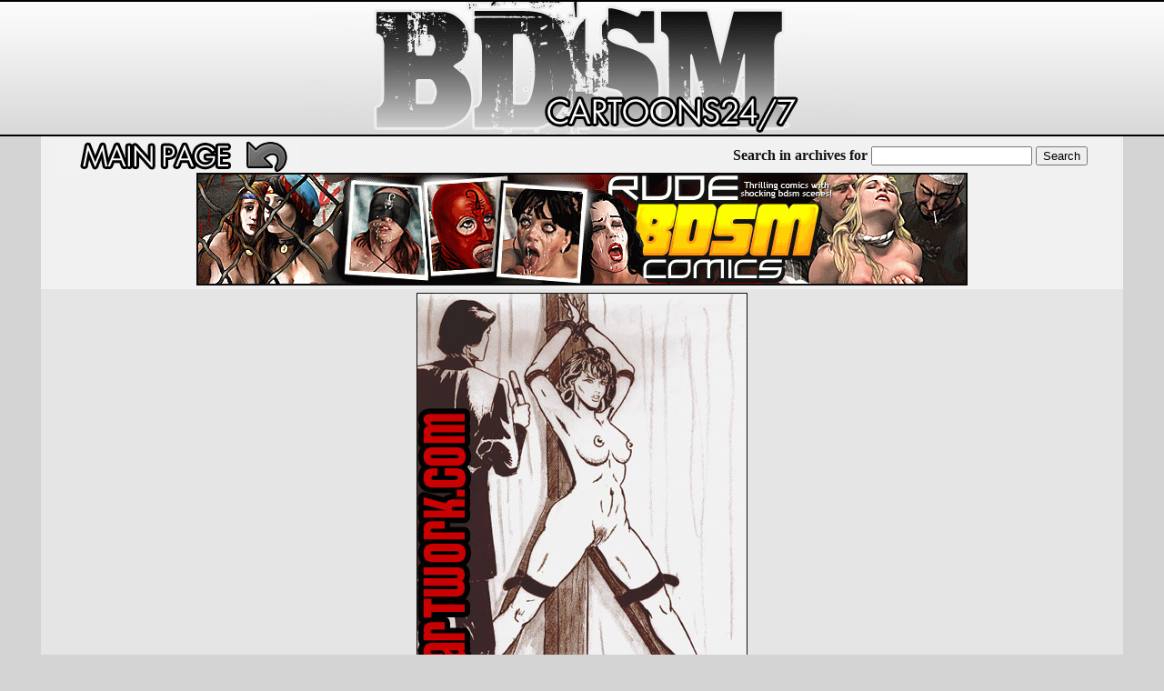

--- FILE ---
content_type: text/html; charset=UTF-8
request_url: http://bdsmcartoons247.com/stig-artwork/kaaubaa-fuck-spread-cousin/image1/
body_size: 8888
content:
<!DOCTYPE html PUBLIC "-//W3C//DTD XHTML 1.0 Transitional//EN" "http://www.w3.org/TR/xhtml1/DTD/xhtml1-transitional.dtd">
<html xmlns="http://www.w3.org/1999/xhtml">
<html>
<head>
<title>I'll fuck you spread as you are now, cousin by Stig at bdsm cartoons 24/7</title>
<meta charset="utf-8">
<meta http-equiv="X-UA-Compatible" content="IE=edge">
<meta name="viewport" content="width=1200">
<link rel="icon" href="http://bdsmcartoons247.com/favicon.ico" type="image/x-icon">
<link rel="shortcut icon" href="http://bdsmcartoons247.com/favicon.ico" type="image/x-icon">
<script type="text/javascript" src="/kinky/adv-do1.js"></script>
<script type="text/javascript" src="/kinky/adv-do2.js"></script>
<style type="text/css">
<!--
.text {font-family: tahoma;
	font-size: 10px;
	color: #111111;
}
.style1 {font-family: tahoma;
	font-size: 14px;
	color: #FF0000;
}
.style2 {font-family: tahoma;
	font-size: 26px;
	color: #111111;
}
.style4 {font-family: tahoma;
	font-size: 14px;
	color: #111111;
}
.style5 {font-family: tahoma;
	font-size: 10px;
	color: #111111;
}
.style7 {font-family: tahoma;
	font-size: 20px;
	color: #080808;
}
.style8 {font-family: tahoma;
	font-size: 40px;
	color: #111111;
}
.style10 {font-family: tahoma;
	font-size: 18px;
	color: #111111;
}
a:link { font family: tahoma; color: #0a0a0a; text-decoration: underline }
a:active { font family: tahoma; color: #f00000; text-decoration: underline }
a:visited { font family: tahoma; color: #0a0a0a; text-decoration: underline }
a:hover { font family: tahoma; color: #f00000; text-decoration: underline }
img.thumb {border: 1px solid #0a0a0a;}
:link img.thumb {border: 1px solid #0a0a0a;}
:active img.thumb {border: 1px solid #f00000;}
:visited img.thumb {border: 1px solid #0a0a0a;}
:hover img.thumb {border: 1px solid #f00000;}
-->
</style>
</head>
<body text="#111111" bgcolor="#d4d4d4" leftmargin="0" topmargin="0" marginwidth="0" marginheight="0">
<!--HEADUP-->
<table width="100%" border="0" cellspacing="0" cellpadding="0" bgcolor="#888888" height="150" background="../images/bg.gif">
  <tr>
    <td align="center">
<center><img src="/images/logo.jpg" alt="BDSM art 247" width="600" height="150"></center>
</td>
  </tr>
</table>
<!--HEADEND-->
<!--DESCUP-->
<table width="1190" align="center" bgcolor="#f1f1f1" border="0" cellpadding="0" cellspacing="0">
  <tbody>
    <tr>
      <td><table width="1150" align="center" border="0" cellpadding="2" cellspacing="2">
        <tbody>
          <tr><td>
<table width="100%" border="0" cellpadding="0" cellspacing="0" align="center">
<tr>
<td align="center">
<center><table width="100%" border="0" cellpadding="0" cellspacing="0" align="center">
<tr>
<td width="261">
<a href="http://bdsmcartoons247.com/"><img src="/in/main.gif" width=261 height=36 border="0" alt="Main page" /></a>
</td>
<td width="180"></td>
<td width="280">
<!-- AddThis Button BEGIN -->
<!-- AddThis Button END -->
</td>
<td align="center">
<center>
<form action="http://www.bdsmcartoons247.com/st/search.php" target="_blank">
<input type="hidden" name="show" value="thumbs">
<input type="hidden" name="group" value="group_1">
<input type="hidden" name="category" value="cat_0">
<table >
<tr><td>
<b>Search in archives for</b>
</td><td>
<input type="text" name="search" value="">
</td>		
<td>
<input type="submit" value="Search">
</td>
</tr>
</table>
</center>
</td>
</tr></table></center>
</td>
</tr></table>
<center><a href="http://click.bdsmartwork.com/ct?id=36292&bn=1626&tracking=256&url=/home.htm"><img src="../images/big.gif" alt="bdsm artwork" width="844" height="120" border="2"></a></center>
</td></tr></table>
</td></tr></table>
<!--DESCEND-->




<!--TUMBUP-->

<table width="1190" align="center" bgcolor="#e5e5e5" border="0" cellpadding="0" cellspacing="0">
  <tbody>
    <tr>
      <td><table width="1150" align="center" border="0" cellpadding="2" cellspacing="2">
        <tbody>
          <tr><td>



<table width="100%" border="0" cellpadding="0" cellspacing="0" align="center">
<tr><td>
<center><img src="../images/bdsm-artwork-a.jpg" border="1" alt="bdsm stig art"></center>
</td></tr></table>


<div align="center"><font class="style1">
***Attention! The images provided herein are of introductory nature and were intentionally resized.
On Joining the collection you will receive access to HD quality comics.
</font></div>

<table width="100%" border="0" cellpadding="0" cellspacing="0" align="center">
<tr><td>
<center><font class="style2">
<a href="../index.shtml">PAGE 1-4</a>
<a href="../image1/">PAGE 1</a>
<a href="../image2/">PAGE 2</a>
<a href="../image3/">PAGE 3</a>
<a href="../image4/">PAGE 4</a>
</font></center>
</td></tr></table>

         </td></tr>
        </tbody>
      </table></td>
    </tr>
  </tbody>
</table>

<!--TUMEND-->


<table width="1190" align="center" bgcolor="#f1f1f1" border="0" cellpadding="0" cellspacing="0">
  <tbody>
    <tr>
      <td><table width="1150" align="center" border="0" cellpadding="2" cellspacing="2">
        <tbody>
          <tr><td>
<div align="justify"><font class="style4">
Ancient times have become so close now since we prepared a fascinating collection of bdsm artwork featuring busty beauties captured by the warriors who now how to treat a enslaved lady. Join now to be granted a full access to the never-ending archive of HQ bdsm artwork where pretty babes face nothing but cruel treatment of their fierce masters who long to see naked maids on their knees offering their sappy bodies in exchange for freedom that their exhausted bodies need so much.
</font></div>
<font class="style8"><center><a href="http://click.bdsmartwork.com/ct?id=36292&bn=1626&tracking=256&url=/home.htm" target="_self">
ENTER STIG ART NOW!</a></center></font>
</td></tr></table>
</td></tr></table>




<!--TOPUP-->
<table width="1190" align="center" bgcolor="#f1f1f1" border="0" cellpadding="0" cellspacing="0">
  <tbody>
    <tr>
      <td><table width="1150" align="center" border="0" cellpadding="2" cellspacing="2">
        <tbody>
          <tr><td>
<center>
<br>
<table width="700" border="0" align="center" cellpadding="2" cellspacing="2">
  <tr>
    <td align="center">RELATED BDSM CARTOONS GALLERIES</td>
  </tr>
</table>

<table align="center" cellpadding="1" cellspacing="1" border="0">
<tr align="center">
    <td><a href="http://bdsmcartoons247.com/pitbull-cartoons/ikkdeedfa-anal-hygiene-job/" onMouseOver="window.status='/st/st.php?cat=5186&x=1ba1ce3424c5fce690eccbed41aaf020&url=http://bdsmcartoons247.com/pitbull-cartoons/ikkdeedfa-anal-hygiene-job/&p='; return true;" onMouseOut="window.status='';"  target=_self><img src="http://www.bdsmcartoons247.com/st/thumbs/743/eFrabgf9Yt.jpg" border="0"  alt="Taken - Anal hygiene is part of the job too by Pitbull"></a></td>
    <td><a href="http://bdsmcomics247.com/co/508-kitty-hand-cutie-deeper-trouble/"   onMouseOver="window.status='/st/st.php?cat=14048&x=f41c5ad42e249f2e9671f021fb73ec4c&url=http://bdsmcomics247.com/co/508-kitty-hand-cutie-deeper-trouble/&p='; return true;" onMouseOut="window.status='';" target=_self><img src="http://www.bdsmcartoons247.com/st/thumbs/488/PG1cPFJfVT.jpg" border="0"  alt="Kitty Hand fansadox 508 Classmates Claire's tale part 1 - Cutie Claire gets deeper and deeper into trouble"></a></td>
    <td><a href="http://bdsmart247.com/rougin-comics/yaazxcf-relax-cunt-will-hurt/"   onMouseOver="window.status='/st/st.php?cat=4314&x=3f1ad9f1ba56e617a3c019273fb8f974&url=http://bdsmart247.com/rougin-comics/yaazxcf-relax-cunt-will-hurt/&p='; return true;" onMouseOut="window.status='';" target=_self><img src="http://www.bdsmcartoons247.com/st/thumbs/248/8nyrwZvKuN.jpg" border="0"  alt="Bdsm Rougin - Just relax cunt and no one will hurt you"></a></td>
    <td><a href="http://bdsmart247.com/rougin-comics/yaazxcf-relax-cunt-will-hurt/"   onMouseOver="window.status='/st/st.php?cat=4313&x=3f1ad9f1ba56e617a3c019273fb8f974&url=http://bdsmart247.com/rougin-comics/yaazxcf-relax-cunt-will-hurt/&p='; return true;" onMouseOut="window.status='';" target=_self><img src="http://www.bdsmcartoons247.com/st/thumbs/688/1O2XsaHf2c.jpg" border="0"  alt="Bdsm Rougin - Just relax cunt and no one will hurt you"></a></td>
    <td><a href="http://bdsmart247.com/rougin-comics/yaaqiik-bitch-gag-cock/"   onMouseOver="window.status='/st/st.php?cat=4306&x=53a09a9e6ae7e40776c3ee4344f07a2b&url=http://bdsmart247.com/rougin-comics/yaaqiik-bitch-gag-cock/&p='; return true;" onMouseOut="window.status='';" target=_self><img src="http://www.bdsmcartoons247.com/st/thumbs/976/dxdVHHzt7z.jpg" border="0"  alt="Bdsm Rougin - Make the bitch gag on my cock"></a></td>
    <td><a href="http://bdsmart247.com/rougin-comics/yaavvgf-last-fuck-done/"   onMouseOver="window.status='/st/st.php?cat=4311&x=6f9790816d11ce3b491a4633b85bf7ba&url=http://bdsmart247.com/rougin-comics/yaavvgf-last-fuck-done/&p='; return true;" onMouseOut="window.status='';" target=_self><img src="http://www.bdsmcartoons247.com/st/thumbs/888/pjEML4Jryc.jpg" border="0"  alt="Bdsm Rougin - One last fuck and I'm done"></a></td>
    <td><a href="http://bdsmart247.com/rougin-comics/yaavvgf-last-fuck-done/"   onMouseOver="window.status='/st/st.php?cat=4310&x=6f9790816d11ce3b491a4633b85bf7ba&url=http://bdsmart247.com/rougin-comics/yaavvgf-last-fuck-done/&p='; return true;" onMouseOut="window.status='';" target=_self><img src="http://www.bdsmcartoons247.com/st/thumbs/156/Zmikz1fpof.jpg" border="0"  alt="Bdsm Rougin - One last fuck and I'm done"></a></td>
    <td><a href="http://bdsmart247.com/damian-comics/daadaxzs-dogs-pigs-whore/"   onMouseOver="window.status='/st/st.php?cat=1660&x=eb6af5f73780bc12071f42bbbec6e387&url=http://bdsmart247.com/damian-comics/daadaxzs-dogs-pigs-whore/&p='; return true;" onMouseOut="window.status='';" target=_self><img src="http://www.bdsmcartoons247.com/st/thumbs/289/Zgfr3Pf6xy.jpg" border="0"  alt="Bdsm Damian - you're not fit to fuck dogs or pigs, my little whore"></a></td>
    <td><a href="http://bdsmcomics247.com/co/347-feather-filthy-whore-slopping-place/"   onMouseOver="window.status='/st/st.php?cat=838&x=f63fee7a557aee1b8b11d7fbed739ea5&url=http://bdsmcomics247.com/co/347-feather-filthy-whore-slopping-place/&p='; return true;" onMouseOut="window.status='';" target=_self><img src="http://www.bdsmcartoons247.com/st/thumbs/383/NGjuoik4vn.jpg" border="0"  alt="Feather fansadox 347 - you filthy fucking whore, your juices are slopping all over the place"></a></td>
    <td><a href="http://bdsmcomics247.com/co/590-arieta-slaves-helpless-holes/"   onMouseOver="window.status='/st/st.php?cat=17034&x=e5b0c6a2daf73c08ba00600fe4bc268c&url=http://bdsmcomics247.com/co/590-arieta-slaves-helpless-holes/&p='; return true;" onMouseOut="window.status='';" target=_self><img src="http://www.bdsmcartoons247.com/st/thumbs/923/ddpgm5kkZ0.jpg" border="0"  alt="Arieta fansadox 590 Pom pom prisoners - Drooling sex slaves at the hands of a dastardly orderly intent on sticking his throbbing cock deep into helpless holes"></a></td>
    <td><a href="http://bdsmcomics247.com/co/600-kittyhand-desperate-slut-slave/"  onMouseOver="window.status='/st/st.php?cat=17166&x=80e7a5488cb058fe6027769a56aef014&url=http://bdsmcomics247.com/co/600-kittyhand-desperate-slut-slave/&p='; return true;" onMouseOut="window.status='';" target=_self><img src="http://www.bdsmcartoons247.com/st/thumbs/221/kHLU0jLNIS.jpg" border="0"  alt="Kittyhand fansadox 600 Objection overruled Betrayal - Julia fell from grace and turned from arrogant, star lawyer to sniveling, desperate, slut slave"></a></td>
    <td><a href="http://bdsmcomics247.com/co/385-roberts-feel-cunt-stretching-tight-ass-open/"  onMouseOver="window.status='/st/st.php?cat=2285&x=452866fd07bb6ace004f538c47ba8d57&url=http://bdsmcomics247.com/co/385-roberts-feel-cunt-stretching-tight-ass-open/&p='; return true;" onMouseOut="window.status='';" target=_self><img src="http://www.bdsmcartoons247.com/st/thumbs/428/wa84PgxyYK.jpg" border="0"  alt="Roberts fansadox 385 - feel it cunt, stretching your tight ass open"></a></td>
    <td><a href="http://bdsmcomics247.com/de-haro-comics/vaabdaqw-milking-cock-slut-cunt/"  onMouseOver="window.status='/st/st.php?cat=4933&x=eb10fd5ab48076d0fc4180d1de502751&url=http://bdsmcomics247.com/de-haro-comics/vaabdaqw-milking-cock-slut-cunt/&p='; return true;" onMouseOut="window.status='';" target=_self><img src="http://www.bdsmcartoons247.com/st/thumbs/913/NwHEvjUE79.jpg" border="0"  alt="Bdsm De Haro - You're milking my cock with that slut cunt of yours"></a></td>
    <td><a href="http://bdsmcomics247.com/co/304-cagri-trusted-cunt-down/"  onMouseOver="window.status='/st/st.php?cat=9427&x=a22698a1dccbebc9c1b637bc2192837a&url=http://bdsmcomics247.com/co/304-cagri-trusted-cunt-down/&p='; return true;" onMouseOut="window.status='';" target=_self><img src="http://www.bdsmcartoons247.com/st/thumbs/943/XgMcjKm1nx.jpg" border="0"  alt="Cagri fansadox 304 - I trusted you fucking cunt and you let me down"></a></td>
    <td><a href="http://bdsmcomics247.com/co/504-kitty-hand-enjoying-master/"  onMouseOver="window.status='/st/st.php?cat=13219&x=cc049ac8337ca2a62f3103846537fbfb&url=http://bdsmcomics247.com/co/504-kitty-hand-enjoying-master/&p='; return true;" onMouseOut="window.status='';" target=_self><img src="http://www.bdsmcartoons247.com/st/thumbs/807/WyhGLiILhf.jpg" border="0"  alt="Kitty Hand fansadox 504 Backyard garden 2 - Old "King" John gardner is enjoying his time as master of the manor"></a></td>
   

</tr>
</table>

<table align="center" cellpadding="0" cellspacing="3" border="0">
<tr align="center">

 <td><a href="http://bdsmcomics247.com/de-haro-comics/vabfvfdd-cop-cock-whore-suck/"  onMouseOver="window.status='/st/st.php?cat=5450&x=f6fc500fb775d7ad46a8f4f87feb4590&url=http://bdsmcomics247.com/de-haro-comics/vabfvfdd-cop-cock-whore-suck/&p='; return true;" onMouseOut="window.status='';" target=_self><img src="http://www.bdsmcartoons247.com/st/thumbs/720/lc6RFKEfp6.jpg" border="0"  alt="Bdsm De Haro - Take that cop's cock into your whore mouth and suck him dry"></a></td>

    <td><a href="http://comics-bdsm.net/quoom/uaatrea-strong-rope-fixation/"  onMouseOver="window.status='/st/st.php?cat=13917&x=b104508eab77bf0b84511d3f9adb6099&url=http://comics-bdsm.net/quoom/uaatrea-strong-rope-fixation/&p='; return true;" onMouseOut="window.status='';" target=_self><img src="http://www.bdsmcartoons247.com/st/thumbs/641/I52R3sHw7Z.jpg" border="0"  alt="Strong rope fixation - The cruel Samuray by Quoom"></a></td>
    <td><a href="http://bdsmcomics247.com/co/339-arieta-gonna-fuck-white-snatch-raw-scum/"  onMouseOver="window.status='/st/st.php?cat=9926&x=b5b688de4716bac21bd33eac8d88e647&url=http://bdsmcomics247.com/co/339-arieta-gonna-fuck-white-snatch-raw-scum/&p='; return true;" onMouseOut="window.status='';" target=_self><img src="http://www.bdsmcartoons247.com/st/thumbs/257/Jb9Wyqknnl.jpg" border="0"  alt="Arieta fansadox 339 - I'm gonna fuck your white snatch raw, you Gweilo scum"></a></td>
    <td><a href="http://roughcomics.com/ro/mtbaaan-relax-enjoy-toy/"  onMouseOver="window.status='/st/st.php?cat=17909&x=a784aa95b27aeb20a8f82ef9ca2dfc19&url=http://roughcomics.com/ro/mtbaaan-relax-enjoy-toy/&p='; return true;" onMouseOut="window.status='';" target=_self><img src="http://www.bdsmcartoons247.com/st/thumbs/580/Hkj1x7b0sM.jpg" border="0"  alt="You just relax here and enjoy the toy I brought just for you - The woods have eyes by Gary Roberts"></a></td>
    <td><a href="http://harsh-art.com/tryten-3d-comics/bbbmtrr-undoubtedly-fucksticks-through/"  onMouseOver="window.status='/st/st.php?cat=1488&x=06b8b295bda54e870801ebf59b84789d&url=http://harsh-art.com/tryten-3d-comics/bbbmtrr-undoubtedly-fucksticks-through/&p='; return true;" onMouseOut="window.status='';" target=_self><img src="http://www.bdsmcartoons247.com/st/thumbs/763/ywYkMZLPaq.jpg" border="0"  alt="3D Bdsm Tryten - you've undoubtedly had many fucksticks through your gates of sin"></a></td>
    <td><a href="http://bdsmcomics247.com/co/fernando-men-drank-laughed-fucked/"  onMouseOver="window.status='/st/st.php?cat=6567&x=c0a15ac36d2b2e602abf5e41a1fd5474&url=http://bdsmcomics247.com/co/fernando-men-drank-laughed-fucked/&p='; return true;" onMouseOut="window.status='';" target=_self><img src="http://www.bdsmcartoons247.com/st/thumbs/776/IgPPnpRPhP.jpg" border="0"  alt="Fernando - As the men drank, laughed and fucked, the girls sobbed and pleaded"></a></td>
    <td><a href="http://harsh-art.com/marzello-3d-comics/maacbaac-3d-bdsm-marzello-fashioned-whipping-ass/"  onMouseOver="window.status='/st/st.php?cat=3831&x=58416a245970e5d9ef065e14873051a4&url=http://harsh-art.com/marzello-3d-comics/maacbaac-3d-bdsm-marzello-fashioned-whipping-ass/&p='; return true;" onMouseOut="window.status='';" target=_self><img src="http://www.bdsmcartoons247.com/st/thumbs/060/oL97OwaKkJ.jpg" border="0"  alt="3D Bdsm Marzello - I was thinking on an old fashioned welcome whipping on your back and ass before the first fuck"></a></td>
    <td><a href="http://bdsmcomics247.com/co/601-slasher-sinister-slutty-harem/"  onMouseOver="window.status='/st/st.php?cat=17102&x=17ed966fe2f2013ffa7c5c0b399ebacd&url=http://bdsmcomics247.com/co/601-slasher-sinister-slutty-harem/&p='; return true;" onMouseOut="window.status='';" target=_self><img src="http://www.bdsmcartoons247.com/st/thumbs/686/7XcauuomRl.jpg" border="0"  alt="Slasher fansadox 601 The black crystal - Or is she destined to become another member of his sinister and slutty harem?"></a></td>
    <td><a href="http://comics-bdsm.net/gary-roberts/katbbv-eaten-bears-cougars-wolves/"  onMouseOver="window.status='/st/st.php?cat=15096&x=da85be808d2044369f7bebfce4a1c86e&url=http://comics-bdsm.net/gary-roberts/katbbv-eaten-bears-cougars-wolves/&p='; return true;" onMouseOut="window.status='';" target=_self><img src="http://www.bdsmcartoons247.com/st/thumbs/686/gfohadUo8p.jpg" border="0"  alt="They've been eaten! Bears or cougars or wolves must have attacked them - The woods have eyes by Gary Roberts"></a></td>
    <td><a href="http://bdsmcomics247.com/co/535-slasher-learn-hard-way/"  onMouseOver="window.status='/st/st.php?cat=14396&x=7d64774659bbd7b552972389534d18b1&url=http://bdsmcomics247.com/co/535-slasher-learn-hard-way/&p='; return true;" onMouseOut="window.status='';" target=_self><img src="http://www.bdsmcartoons247.com/st/thumbs/852/1qJXG36FkP.jpg" border="0"  alt="Slasher fansadox 535 Vietnam story - She'll learn the hard way not to curse at her Viet Cong captors and put that mouth to better use"></a></td>
    <td><a href="http://bdsmcomics247.com/co/329-predondo-getting-favors-fucktoy/"  onMouseOver="window.status='/st/st.php?cat=9743&x=d8dc5c9c988d76fbd5667d532463dd20&url=http://bdsmcomics247.com/co/329-predondo-getting-favors-fucktoy/&p='; return true;" onMouseOut="window.status='';" target=_self><img src="http://www.bdsmcartoons247.com/st/thumbs/266/JRbRokLr2N.jpg" border="0"  alt="Predondo fansadox 329 - You ain't getting any favors from me, fucktoy"></a></td>
    <td><a href="http://bdsmcomics247.com/co/374-slasher-never-cock-stuck-puss/"  onMouseOver="window.status='/st/st.php?cat=1088&x=443b282fb39ed48e0095f68baa05f29d&url=http://bdsmcomics247.com/co/374-slasher-never-cock-stuck-puss/&p='; return true;" onMouseOut="window.status='';" target=_self><img src="http://www.bdsmcartoons247.com/st/thumbs/139/uyjmWjKUmH.jpg" border="0"  alt="Slasher fansadox 374 - she's never had a cock stuck up her puss before"></a></td>
    <td><a href="http://bdsmart247.com/deharo-comics/tbwqasda-tied-first-crying-throating-dick/"  onMouseOver="window.status='/st/st.php?cat=1333&x=b92124d5e18edd2aca1bd03fd1708217&url=http://bdsmart247.com/deharo-comics/tbwqasda-tied-first-crying-throating-dick/&p='; return true;" onMouseOut="window.status='';" target=_self><img src="http://www.bdsmcartoons247.com/st/thumbs/978/GxIH1JJOEw.jpg" border="0"  alt="Bdsm De Haro - have her tied up for the first time in her life, crying while throating my dick"></a></td>
    <td><a href="http://bdsmcomics247.com/roscoe-comics/taabaaan-gonna-climb-chair/"  onMouseOver="window.status='/st/st.php?cat=4584&x=8a85683ed3ac3a7fb4d517909abf0698&url=http://bdsmcomics247.com/roscoe-comics/taabaaan-gonna-climb-chair/&p='; return true;" onMouseOut="window.status='';" target=_self><img src="http://www.bdsmcartoons247.com/st/thumbs/176/Ucl8J7p5hz.jpg" border="0"  alt="Bdsm Roscoe - Now I'm gonna climb on the chair"></a></td>
    <td><a href="http://comics-bdsm.net/ted-owen/tk-tales-pain-horror/"  onMouseOver="window.status='/st/st.php?cat=12262&x=0f7a378aa3b52586176b7e2c34323186&url=http://comics-bdsm.net/ted-owen/tk-tales-pain-horror/&p='; return true;" onMouseOut="window.status='';" target=_self><img src="http://www.bdsmcartoons247.com/st/thumbs/075/17R9G13UQO.jpg" border="0"  alt="Tales of sex, pain, and horror - The house of tears part 2 by Ted Owen"></a></td>
</tr>
</table>


<table align="center" cellpadding="1" cellspacing="1" border="0">
<tr align="center">
    <td><a href="http://roughcomics.com/ro/mbtssdf-fuck-coma-dangerous-pussy/"   onMouseOver="window.status='/st/st.php?cat=1183&x=a01b9665b8df97e150e560b204e4a9cc&url=http://roughcomics.com/ro/mbtssdf-fuck-coma-dangerous-pussy/&p='; return true;" onMouseOut="window.status='';" target=_self><img src="http://www.bdsmcartoons247.com/st/thumbs/356/MH42ZeRoRT.jpg" border="0"  alt="I'm in a fuck coma, you're a very dangerous pussy"></a></td>
    <td><a href="http://bdsmcomics247.com/de-haro-comics/vabberfg-buy-first-ring-clits/"   onMouseOver="window.status='/st/st.php?cat=5408&x=9e6e7b7428bc6b64c6987a9ba739a152&url=http://bdsmcomics247.com/de-haro-comics/vabberfg-buy-first-ring-clits/&p='; return true;" onMouseOut="window.status='';" target=_self><img src="http://www.bdsmcartoons247.com/st/thumbs/139/Zi4HhX3gxv.jpg" border="0"  alt="Bdsm De Haro - I'll buy them all but first ring their clits"></a></td>
    <td><a href="http://bdsmcartoons247.com/medon-3d-art/vfskczzs-practical-sessions/"   onMouseOver="window.status='/st/st.php?cat=10911&x=d293e1067da0b3839e5265b6b2e3d11d&url=http://bdsmcartoons247.com/medon-3d-art/vfskczzs-practical-sessions/&p='; return true;" onMouseOut="window.status='';" target=_self><img src="http://www.bdsmcartoons247.com/st/thumbs/900/vQsNsL7M1M.jpg" border="0"  alt="The cell 01 - Time for some practical sessions by Agan Medon"></a></td>
    <td><a href="http://bdsmcomics247.com/roscoe-comics/taabertt-won-reject-stallion/"   onMouseOver="window.status='/st/st.php?cat=4590&x=fd3202415ce34f9832697403265460f2&url=http://bdsmcomics247.com/roscoe-comics/taabertt-won-reject-stallion/&p='; return true;" onMouseOut="window.status='';" target=_self><img src="http://www.bdsmcartoons247.com/st/thumbs/649/ihu8V5b45e.jpg" border="0"  alt="Bdsm Roscoe - You won't reject my stallion"></a></td>
    <td><a href="http://harsh-art.com/quoom-3d-comics/tawqqas-somalian-pirates-pain-great/"   onMouseOver="window.status='/st/st.php?cat=7802&x=42da4609846245715a36540fc3bb7720&url=http://harsh-art.com/quoom-3d-comics/tawqqas-somalian-pirates-pain-great/&p='; return true;" onMouseOut="window.status='';" target=_self><img src="http://www.bdsmcartoons247.com/st/thumbs/567/GH0eu3qqIP.jpg" border="0"  alt="Sophie - Her blue dress, which was still across her shoulders by Quoom 2015"></a></td>
    <td><a href="http://bdsmcomics247.com/co/378-arieta-catch-all-mouth-spill/"   onMouseOver="window.status='/st/st.php?cat=1124&x=2bca0b9ed77030f3ab9079584312b8cf&url=http://bdsmcomics247.com/co/378-arieta-catch-all-mouth-spill/&p='; return true;" onMouseOut="window.status='';" target=_self><img src="http://www.bdsmcartoons247.com/st/thumbs/775/Wj6fTPNVFg.jpg" border="0"  alt="Arieta fansadox 378 - I gotta catch all of it in my mouth, I can't let any spill"></a></td>
    <td><a href="http://bdsmcomics247.com/co/576-hawke-trapped-bondage-gagged/"   onMouseOver="window.status='/st/st.php?cat=16883&x=68cc62b7a9cab6065206e4e9e3881bbc&url=http://bdsmcomics247.com/co/576-hawke-trapped-bondage-gagged/&p='; return true;" onMouseOut="window.status='';" target=_self><img src="http://www.bdsmcartoons247.com/st/thumbs/283/QS10z3o9QF.jpg" border="0"  alt="Hawke fansadox 576 Kayla's summer break part 4 - Trapped in bondage with her pretty mouth gagged"></a></td>
    <td><a href="http://comics-bdsm.net/quoom/vaapqas-despairing-groan-humiliation/"   onMouseOver="window.status='/st/st.php?cat=11831&x=f76cb539cf8091fe48233c7acc95b85e&url=http://comics-bdsm.net/quoom/vaapqas-despairing-groan-humiliation/&p='; return true;" onMouseOut="window.status='';" target=_self><img src="http://www.bdsmcartoons247.com/st/thumbs/457/r2LYHlcbif.jpg" border="0"  alt="She let out a despairing groan of pain and humiliation - Daughters of the fallen king by Quoom"></a></td>
    <td><a href="http://bdsmart247.com/deharo-comics/tcaxooik-coacher-taste-blood-mouth-throat/"   onMouseOver="window.status='/st/st.php?cat=7253&x=f228f8db9ce6e908d947cc7c49345982&url=http://bdsmart247.com/deharo-comics/tcaxooik-coacher-taste-blood-mouth-throat/&p='; return true;" onMouseOut="window.status='';" target=_self><img src="http://www.bdsmcartoons247.com/st/thumbs/345/stg3vfN6YV.jpg" border="0"  alt="The coacher - Natasha could taste blood in her mouth as her throat was rubbed raw by the invading cock by De Haro"></a></td>
    <td><a href="http://roughcomics.com/ro/mmjwrtd-nice-shot-target-engage-uuuuhhh/"   onMouseOver="window.status='/st/st.php?cat=1253&x=ad3c5279a256c88621d1a24ebfeddb62&url=http://roughcomics.com/ro/mmjwrtd-nice-shot-target-engage-uuuuhhh/&p='; return true;" onMouseOut="window.status='';" target=_self><img src="http://www.bdsmcartoons247.com/st/thumbs/732/ezb3RtM1MT.jpg" border="0"  alt="Nice shot, on target, prepare to engage, uuuuhhh"></a></td>
    <td><a href="http://roughcomics.com/ca/caaclcde-haunted-house-missed-sweet-pussy/"  onMouseOver="window.status='/st/st.php?cat=2531&x=0d3a596fce3398f4497e90106dd35724&url=http://roughcomics.com/ca/caaclcde-haunted-house-missed-sweet-pussy/&p='; return true;" onMouseOut="window.status='';" target=_self><img src="http://www.bdsmcartoons247.com/st/thumbs/488/tn1OLcMcpo.jpg" border="0"  alt="Haunted house 36 - I've really missed my sweet pussy, I'm wet already"></a></td>
    <td><a href="http://bdsmcomics247.com/co/531-aquila-illustrated-feminine-pain/"  onMouseOver="window.status='/st/st.php?cat=14612&x=4b7106a2bfbd226a45c7e2c1bf26ef2b&url=http://bdsmcomics247.com/co/531-aquila-illustrated-feminine-pain/&p='; return true;" onMouseOut="window.status='';" target=_self><img src="http://www.bdsmcartoons247.com/st/thumbs/897/zPMLzU7Odw.jpg" border="0"  alt="Aquila fansadox 531 Dominus - Amazingly illustrated issue full of intrigue, deception, and feminine pain"></a></td>
    <td><a href="http://bdsmcartoons247.com/badia-artwork/bkrl-punishment-complete-sluts/"  onMouseOver="window.status='/st/st.php?cat=15411&x=fce085daefc1f0050457016a355aaafe&url=http://bdsmcartoons247.com/badia-artwork/bkrl-punishment-complete-sluts/&p='; return true;" onMouseOut="window.status='';" target=_self><img src="http://www.bdsmcartoons247.com/st/thumbs/052/7MjigXtpjS.jpg" border="0"  alt="I might have to fuck you two tonight as punishment for being complete sluts - Tied together by Badia"></a></td>
    <td><a href="http://roughcomics.com/ro/mtbaaae-crazy-bitches-fuck/"  onMouseOver="window.status='/st/st.php?cat=17885&x=90fa4d85c6a844adb3a694e62942f191&url=http://roughcomics.com/ro/mtbaaae-crazy-bitches-fuck/&p='; return true;" onMouseOut="window.status='';" target=_self><img src="http://www.bdsmcartoons247.com/st/thumbs/220/opMuw7s2jN.jpg" border="0"  alt="You crazy bitches, fuck - The woods have eyes by Gary Roberts"></a></td>
    <td><a href="http://www.harsh-art.com/arcas-3d/kaacuuik-tales-wsn-bree-threw-head-screamed-gag/"  onMouseOver="window.status='/st/st.php?cat=7492&x=03f519681a5f342c9e427c01fbb96d7b&url=http://www.harsh-art.com/arcas-3d/kaacuuik-tales-wsn-bree-threw-head-screamed-gag/&p='; return true;" onMouseOut="window.status='';" target=_self><img src="http://www.bdsmcartoons247.com/st/thumbs/694/NFhVzUmKkq.jpg" border="0"  alt="Tales of the WSN - Bree threw her head back and screamed into the gag by Arcas 2015"></a></td>
   

</tr>
</table>

<div style="font-size: 10px; font-family: Verdana, Geneva, Arial, Helvetica, sans-serif; font-weight:bold;">POWERED BY <a href="http://www.smart-scripts.com">SMART THUMBS</a></div>
<br>

<br><br>
<!-- Histats.com  START (hidden counter)-->
<script type="text/javascript">document.write(unescape("%3Cscript src=%27http://s10.histats.com/js15.js%27 type=%27text/javascript%27%3E%3C/script%3E"));</script>
<a href="http://www.histats.com" target="_blank" title="hit counter html code" ><script  type="text/javascript" >
try {Histats.start(1,2854035,4,0,0,0,"");
Histats.track_hits();} catch(err){};
</script></a>
<noscript><a href="http://www.histats.com" target="_blank"><img  src="http://sstatic1.histats.com/0.gif?2854035&101" alt="hit counter html code" border="0"></a></noscript>
<!-- Histats.com  END  -->
<br>
<table width="900" align="center" border="0" cellpadding="2" cellspacing="2">
        <tbody>
          <tr><td>
	<div class="sbox">
		<div class="sbox-top">
			<div class="sbox-bottom">
				<div class="carusel">
				    <ul>
<li><a href="http://click.bdsmartwork.com/ct?id=36292&bn=1672&tracking=252&url=/0Preview.htm"><img src="/kinky/bdsm300x250.gif" width="300" height="250" border="0" class="site" /></a></li>
<li><a href="https://www.dofantasy.com/en?ref=kknjt1jz"><img src="/kinky/do300x250.gif" width="300" height="250" border="0" class="site" /></a> </li>
<li><a href="http://click.ferresart.com/ct?id=41612&bn=1767&tracking=7&url=/Preview/Prev00.htm"><img src="/kinky/ferres300x250.gif" width="300" height="250" border="0" class="site" /></a> </li>
<li><a href="http://click.bdsmcagri.com/ct?id=41613&bn=1769&tracking=6&url=Home.htm"><img src="/kinky/cagri300x250.gif" width="300" height="250" border="0" class="site" /></a> </li>
<li><a href="http://click.roberts-comics.com/ct?id=41610&bn=1627&tracking=130&url=/home.htm"><img src="/kinky/roberts300x250.gif" width="300" height="250" border="0" class="site" /></a></li>
<li><a href="http://click.bdsmartwork.com/ct?id=36292&bn=1626&tracking=267&url=/home.htm"><img src="/kinky/quoom300x250.gif" width="300" height="250" border="0" class="site" /></a> </li>
				    </ul>
				</div>
			</div>
		</div>
	</div>
</td></tr>
</table>
</center>
</td></tr></table>
</td></tr></table>
<!--TOPEND-->





<!--DOWNUP-->
<table width="100%" border="0" cellspacing="0" cellpadding="0" bgcolor="#888888" height="100" background="../images/bg-small.gif">
  <tr>
    <td align="center">
<table width="700" border="0" cellspacing="0" cellpadding="0">
<tr><td>
<center><img src="/images/logo-small.jpg" alt="BDSM cartoons 247" width="400" height="100"></center>
</td>
<td align="center">
<center><div class="style5">
Disclaimer: All models on this website are 18 years or older.<br> � <a href="http://bdsmcartoons247.com/">BDSM cartoons 24/7</a>
<br>All Rights Reserved.<br><br><br>
</div></center>
</td></tr></table>
</td>
</tr>
</table>
<!--DOWNEND-->

</body>
</html>


